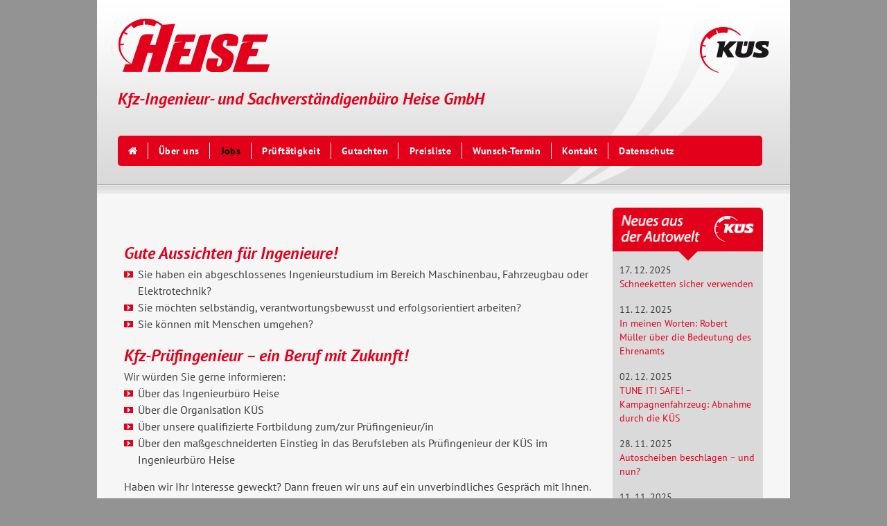

--- FILE ---
content_type: text/html
request_url: https://www.kfz-heise-gmbh.de/jobs.php
body_size: 7695
content:
<!DOCTYPE html>
<html>
<head>
	<meta charset="UTF-8" />

	<title>Über uns · Kfz-Ingenieur- und Sachverständigenbüro Heise GmbH</title><!-- max. 70 Zeichen -->
	<meta name="description" content="Informationen zum Kfz-Ingenieur- und Sachverständigenbüro Heise GmbH in 18435 Stralsund." />

	<meta name="robots" content="noodp" />

<link rel="shortcut icon" type="image/x-icon" href="favicon.ico" />
<meta name="viewport" content="initial-scale=1.0, width=device-width">
<link rel="stylesheet" type="text/css" href="stylesheet.css" media="all">
<!--[if lte IE 8]><link rel="stylesheet" type="text/css" href="stylesheet-ie.css" media="all"><![endif]-->
<link rel="stylesheet" type="text/css" href="responsive.css" media="all">

<!-- fontawesome -->
<link rel="stylesheet" href="font/css/font-awesome.min.css">

<!-- Typekit -->
<!-- <script type="text/javascript" src="//use.typekit.net/whf7fui.js"></script> -->
<!-- <script type="text/javascript">try{Typekit.load();}catch(e){}</script> -->

<script>'article aside footer header nav section time'.replace(/\w+/g,function(n){document.createElement(n)});</script>


<script src="skripte/jquery.min.js"></script>

<script type="text/javascript">

$(document).ready(function(){
	$("#toggler").click(function(){
		$('#navi').slideToggle("500");
	});
});

</script>

<!-- eigenes JavaScript -->
<script type="text/javascript" src="skripte/script.js"></script>

		</head>

		<body class="jobs"> 

			<a id="seitenanfang"></a>

			<div id="umspanner"><!-- umspanner -->

								<header>
					
					<a href="http://www.kues.de" class="noborder" target="_blank" title="Zur Homepage der KÜS">
						<img src="bilder/kues-logo.png" title="Zur Homepage der KÜS" alt="KÜS-Logo" id="kueslogo" />
					</a>

					<a href="index.php" class="noborder" target="_blank" title="Zur Startseite der Heise GmbH">
						<img src="bilder/firmenlogo.png" title="Zur Startseite der Heise GmbH" alt="Logo Heise" id="firmenlogo" />
					</a>

					<a href="index.php" class="noborder" title="Zur Startseite der Heise GmbH">
					<h1 id="bueroname">Kfz-Ingenieur- und Sachverständigen&shy;büro Heise&nbsp;GmbH</h1>
					</a>

					<nav>
	<ul id="mobilnavi">
		<li id="toggler"><i class="fa fa-bars"></i></li>
	</ul>
	<ul id="navi">
		<li id="startseite" class="first"><a href="index.php" title="Zur Startseite. Accesskey: 1" accesskey="1"><i class="fa fa-home"></i></a></li>
		<li id="ueberuns"><a href="ueberuns.php" title="Infos über das Büro Heise. Accesskey: 2" accesskey="2">Über uns</a></li>
		<li id="jobs"><a href="jobs.php" title="Infos über das Büro Heise. Accesskey: 9" accesskey="9">Jobs</a></li>
		<li id="pruefungen"><a href="leistungen.php" title="Infos zur Prüftätigkeit. Accesskey: 3" accesskey="3">Prüftätigkeit</a></li>
		<li id="gutachten"><a href="gutachten.php" title="Infos zur Gutachtenerstellung. Accesskey: 4" accesskey="4">Gutachten</a></li>
		<li id="preisliste"><a href="preisliste.php" title="Zur Preisliste. Accesskey: 5" accesskey="5">Preisliste</a></li>
		<li id="wunschtermin"><a href="wunschtermin.php" title="Anfrageformular für einen Wunschtermin. Accesskey: 6" accesskey="6">Wunsch-Termin</a></li>
		<li id="kontakt"><a href="kontakt.php" title="Kontaktseite. Accesskey: 7" accesskey="7">Kontakt</a></li>
		<li id="impressum" class="last"><a href="impressum.php#datenschutz" title="Impressum und Datenschutzerklärung. Accesskey: 8" accesskey="8">Datenschutz</a></li>
	</ul>
</nav>
					<div class="clear"></div> <!-- /clear -->

				</header>
				<div class="clear"></div> <!-- /clear -->

				<section id="seiteninhalt">

					<div id="container">

						<div class="dreiviertel-breite box">
							
							

				<h1>Gute Aussichten für Ingenieure!</h1>
				<ul>
					<li>Sie haben ein abgeschlossenes Ingenieurstudium im Bereich Maschinenbau, Fahrzeugbau oder Elektrotechnik?</li>
					<li>Sie möchten selbständig, verantwortungsbewusst und erfolgsorientiert arbeiten?</li>
					<li>Sie können mit Menschen umgehen?</li>
				</ul>	
				
				<h2>Kfz-Prüfingenieur – ein Beruf mit Zukunft!</h2>
				Wir würden Sie gerne informieren:
				<ul>
					<li>Über das Ingenieurbüro Heise</li>
					<li>Über die Organisation KÜS</li>
					<li>Über unsere qualifizierte Fortbildung zum/zur Prüfingenieur/in</li>
					<li>Über den maßgeschneiderten Einstieg in das Berufsleben als Prüfingenieur der KÜS im Ingenieurbüro Heise</li>
				</ul>
				
						<p>Haben wir Ihr Interesse geweckt? Dann freuen wir uns auf ein unverbindliches Gespräch mit Ihnen.</p>
						<h2> Einstieg als bereits ausgebildeter Prüfingenieur ebenfalls möglich!</h2>
						</div>

						<div class="viertel-breite box" id="newsbox">
							
							<ul class="meldungen">		
		<li class="newsmeldung"><span class="newsdatum">17. 12. 2025</span><br><a href="https://kues.de/schneeketten-sicher-verwenden/">Schneeketten sicher verwenden</a></li>		
		<li class="newsmeldung"><span class="newsdatum">11. 12. 2025</span><br><a href="https://kues.de/in-meinen-worten-robert-mueller-ueber-die-bedeutung-des-ehrenamts/">In meinen Worten: Robert Müller über die Bedeutung des Ehrenamts</a></li>		
		<li class="newsmeldung"><span class="newsdatum">02. 12. 2025</span><br><a href="https://kues.de/tune-it-safe-kampagnenfahrzeug-abnahme-durch-die-kues/">TUNE IT! SAFE! – Kampagnenfahrzeug: Abnahme durch die KÜS</a></li>		
		<li class="newsmeldung"><span class="newsdatum">28. 11. 2025</span><br><a href="https://kues.de/autoscheiben-beschlagen-und-nun/">Autoscheiben beschlagen – und nun?</a></li>		
		<li class="newsmeldung"><span class="newsdatum">11. 11. 2025</span><br><a href="https://kues.de/die-naechste-generation-dominik-und-nils-zahs/">Die nächste Generation: Dominik und Nils Zahs</a></li>		
		<li class="newsmeldung"><span class="newsdatum">11. 11. 2025</span><br><a href="https://kues.de/rallye-koeln-ahrweiler-team-kundlak-baran-siegt-beim-debuet/">Rallye Köln-Ahrweiler: Team Kundlák/Baran siegt beim Debüt</a></li></ul>
									
						</div>

					</div><!-- /container -->

				</section><!-- /seiteninhalt -->

				<div class="clear"></div> <!-- /clear -->

			</div>  <!-- /umspanner -->

			<footer>

					<div id="footerinhalt">

							<div class="volle-breite">
		<h1>Kfz-Ingenieur- und Sachverständigen&shy;büro Heise&nbsp;GmbH</h1>
	</div>

	<div class="viertel-breite adressblock">
		<h3>Prüfstelle in Stralsund</h3>
		<p>
			Heinrich-Heine-Ring 73<br>
			18435 Stralsund
		</p>
		<p>
			<span class="tabersatz">Telefon</span> <a href="tel:+493831390765">(0 38 31) 39 07 65</a><br>
			<span class="tabersatz">Telefax</span> (0 38 31) 30 46 15<br>
		</p>
		<br>
		<p>
			<span class="rot myriadbolditalic">Öffnungszeiten</span><br>
			<span class="tabersatz">Mo.</span> 8.00 – 18.00 Uhr<br>
			<span class="tabersatz">Di.</span> 8.00 – 16.00 Uhr<br>
			<span class="tabersatz">Mi.</span> 8.00 – 18.00 Uhr<br>
			<span class="tabersatz">Do.</span> 8.00 – 16.00 Uhr<br>
			<span class="tabersatz">Fr.</span> 8.00 – 16.00 Uhr<br>

			<!-- <span class="tabersatz">Do.</span> 8.00 – 20.00 Uhr<br> -->
			<!-- <span class="tabersatz">Sa.*</span> 8.00 – 9.30 Uhr<br>
			<p>*nur nach Vereinbarung</p> <br> -->

		</p>
	</div>


	
	<div class="clear"></div> <!-- /clear -->

	<div class="volle-breite letzte-zeile">
		<a href="impressum.php">Impressum</a> und <a href="impressum.php#datenschutz">Datenschutzerklärung</a><br>
		<i class="fa fa-arrow-circle-up"></i> <a id="nachobenlink" href="#seitenanfang">nach oben</a><br>
		<div class="clear"></div> <!-- /clear -->
	</div>

					</div>

				<!-- PIWIK -->
			</footer>

		</body>

		</html>

--- FILE ---
content_type: text/css
request_url: https://www.kfz-heise-gmbh.de/stylesheet.css
body_size: 12390
content:
/******************************************************
	Stand: 2014-04-18
	Autor: Christian Sabo
	Kontakt: design@kues.de
******************************************************/

/* pt-sans-regular - latin */
@font-face {
  font-family: 'PT Sans';
  font-style: normal;
  font-weight: 400;
  src: url('/font/pt-sans-v17-latin-regular.eot'); /* IE9 Compat Modes */
  src: local(''),
       url('/font/pt-sans-v17-latin-regular.eot?#iefix') format('embedded-opentype'), /* IE6-IE8 */
       url('/font/pt-sans-v17-latin-regular.woff2') format('woff2'), /* Super Modern Browsers */
       url('/font/pt-sans-v17-latin-regular.woff') format('woff'), /* Modern Browsers */
       url('/font/pt-sans-v17-latin-regular.ttf') format('truetype'), /* Safari, Android, iOS */
       url('/font/pt-sans-v17-latin-regular.svg#PTSans') format('svg'); /* Legacy iOS */
}
/* pt-sans-italic - latin */
@font-face {
  font-family: 'PT Sans';
  font-style: italic;
  font-weight: 400;
  src: url('/font/pt-sans-v17-latin-italic.eot'); /* IE9 Compat Modes */
  src: local(''),
       url('/font/pt-sans-v17-latin-italic.eot?#iefix') format('embedded-opentype'), /* IE6-IE8 */
       url('/font/pt-sans-v17-latin-italic.woff2') format('woff2'), /* Super Modern Browsers */
       url('/font/pt-sans-v17-latin-italic.woff') format('woff'), /* Modern Browsers */
       url('/font/pt-sans-v17-latin-italic.ttf') format('truetype'), /* Safari, Android, iOS */
       url('/font/pt-sans-v17-latin-italic.svg#PTSans') format('svg'); /* Legacy iOS */
}
/* pt-sans-700 - latin */
@font-face {
  font-family: 'PT Sans';
  font-style: normal;
  font-weight: 700;
  src: url('/font/pt-sans-v17-latin-700.eot'); /* IE9 Compat Modes */
  src: local(''),
       url('/font/pt-sans-v17-latin-700.eot?#iefix') format('embedded-opentype'), /* IE6-IE8 */
       url('/font/pt-sans-v17-latin-700.woff2') format('woff2'), /* Super Modern Browsers */
       url('/font/pt-sans-v17-latin-700.woff') format('woff'), /* Modern Browsers */
       url('/font/pt-sans-v17-latin-700.ttf') format('truetype'), /* Safari, Android, iOS */
       url('/font/pt-sans-v17-latin-700.svg#PTSans') format('svg'); /* Legacy iOS */
}
/* pt-sans-700italic - latin */
@font-face {
  font-family: 'PT Sans';
  font-style: italic;
  font-weight: 700;
  src: url('/font/pt-sans-v17-latin-700italic.eot'); /* IE9 Compat Modes */
  src: local(''),
       url('/font/pt-sans-v17-latin-700italic.eot?#iefix') format('embedded-opentype'), /* IE6-IE8 */
       url('/font/pt-sans-v17-latin-700italic.woff2') format('woff2'), /* Super Modern Browsers */
       url('/font/pt-sans-v17-latin-700italic.woff') format('woff'), /* Modern Browsers */
       url('/font/pt-sans-v17-latin-700italic.ttf') format('truetype'), /* Safari, Android, iOS */
       url('/font/pt-sans-v17-latin-700italic.svg#PTSans') format('svg'); /* Legacy iOS */
}

/*
*******************************************************
	Browser-Reset, und zwar kräftig :)
*******************************************************
*/

* {
	margin:0px;
	padding:0px;
}

html,body,h1,h2,h3,h4,h5,h6,p,blockquote,a,em,ol,ul,li,fieldset,form,label,input,select,img, textarea{
	margin:0;
	padding:0;
	border:none;
	outline:0;
	text-decoration:none;
	color:#3a3c3f;
	font-family: Courier,Times,serif;
	list-style:none;
	line-height:150%;
}


/* standardmäßige Hervorhebung von Links neutralisieren */
a {
	text-decoration:none;
}

/* verlinkte Bilder sollen keinen Rahmen bekommen */
a img {
	border:none;
}

/*
*******************************************************
	HTML(5)-Elemente schon mal bekanntmachen
*******************************************************
*/

command, datalist, source { display:none; }
article, aside, figure, figcaption, footer, header, hgroup, menu, nav, section, summary { display:block; }
figure, menu { margin-top:1em; margin-bottom:1em; }
dl menu, menu dl, menu menu, menu ol, menu ul { margin:0; }

/*
*******************************************************
	Allgemeine "Einstellungen"
*******************************************************
*/

/* Platz für Scrollbalken freihalten */
html { overflow: scroll; }

/* HTML- und BODY-Element auf 100% Breite setzen */
html { width: 100%; }

/* Klasse für Texte, die nicht umbrochen werden sollen */
.nobreak {
	white-space:nowrap;
}

/* Klasse für Bilder und Links, die keine Umrandung erhalten sollen */
.noborder {
	border:0px;
}

.clear, .clearer {
	clear:both;
}

/* Klasse für Texte, die einer Überarbeitung bedürfen */
.marker {
	background-color:#ff3 !important;
	color:#000 !important;
}

/* der "nach oben"-Link braucht Platz :) */
.nachoben,
#nachobenlink {
	padding:20px 0px;
}

sub, sup {
	line-height:1em;
}

.fett {
	font-weight:bold;
}

.normal {
	font-weight:normal;
}

.light {
	font-weight:lighter;
}

span.tabersatz {
	display:inline-block;
	width:4em;
}

/*
avoid FOUT:
http://help.typekit.com/customer/portal/articles/6852-controlling-the-flash-of-unstyled-text-or-fout-using-font-events
*/

.wf-loading {
	visibility:hidden;
}

.wf-active {
	visibility:visible;
}


/*
*******************************************************
	Platzieren und Dimensionieren der Container
*******************************************************
*/

header, section#seiteninhalt, #footerinhalt
 {
	width:94%;
	padding:0 3%;
	max-width:960px;
	margin:0px auto;
}

#umspanner, footer
 {
	width:100%;
	max-width:1000px;
	margin:0px auto;
}

#umspanner {
	background-color:#f6f6f6;
}

header {
	min-height:280px;
}

#umspanner {
	padding-bottom:4em;
}


#container-headerfoto {
	width:100%;
}


#footerinhalt {
	padding-top:1.5em;
	padding-bottom:2em;
	background:url('bilder/plakette.png') 90% bottom no-repeat;
}

#footerinhalt div {
	padding-bottom:0.5em;
}

.viertel-breite {
	float:left;
	width:23%;
	margin:0 1%;
}

.halbe-breite {
	float:left;
	width:48%;
	margin:0 1%;
}

.dreiviertel-breite {
	float:left;
	width:73%;
	margin:0 1%;
}

.volle-breite {
	clear:both;
	width:98%;
	margin:3em 1% 0;
}

.box {
	margin-top:1.25em;
}

.box img {
	width:100%;
}

.dreiviertel-breite img {
	width:100%;
	max-width:700px;
}


div.optional {
	display:none;
}

/*
*******************************************************
	Farben, Schriften und Abstände
*******************************************************
*/

body {
	background-color:#939393;
}

header {
	background:url('bilder/hintergrund_header.png') no-repeat top right white;
}

header h1,
footer h1 {
	font-size:1.5em;
}

#container-headerfoto {
	background-color:#e2001a;
}

html, body, div, p, a, ul, li {
	font-family: "PT Sans",sans-serif;
	font-style: normal;
	font-weight: 400;
}

h1, h2, h3, h4, h5, h6 {
	font-family: "PT Sans",sans-serif;
	font-style: italic;
	font-weight: 700;
	color:#e2001a;
	}

.rot {
	color:#e2001a;
}

.myriadbold {
	font-family: "PT Sans",sans-serif;
	font-style: normal;
	font-weight: 700;
}

.myriadregular {
	font-family: "PT Sans",sans-serif;
	font-style: normal;
	font-weight: 400;
}

.myriadbolditalic {
	font-family: "PT Sans",sans-serif;
	font-style: italic;
	font-weight: 700;
}

.italic {
	font-style: italic;
}



#seiteninhalt p, #seiteninhalt ul {
	margin-bottom:1em;
	line-height:140%;
}

#seiteninhalt {
	color:#494949;
}

#seiteninhalt ul li {
	padding-left:1.25em;
	background:url(bilder/bullet.gif) left 0.5em no-repeat;
}

#footerinhalt p,
#footerinhalt a {
	color:#000;
}


.startseite .box h3 {
	text-align:center;
}

.box h3 {
	margin:1em auto;
	font-size:1.25em;
}

#footerinhalt h1 {
	margin-bottom:1em;
}

#footerinhalt h3 {
	font-size:1.25em;
	margin-bottom:1em;
}

.box h4 {
	margin-top:0.5em;
	font-size:0.93em;
	margin-bottom:1.25em;
	font-family: "PT Sans",sans-serif;
}

.weiterlink, .submitbtn {
	-moz-border-radius: 15px;
	-webkit-border-radius: 15px;
	border-radius: 15px;
	padding:0.25em 0.75em;
}

footer {
	background:url('bilder/hintergrund_footer.png') top repeat-x #dadada;
}

ul.aufzaehlung li {
	list-style-type: none;
	margin:0.5em 1.5em;
	background: url(bilder/bullet.gif) no-repeat 0 0.45em; padding-left:1.3em;
}


div.letzte-zeile {
		margin-top:1em;
}

#nachobenlink, .nachobenlink {
	display:inline-block;
	margin-bottom:2em;
}


span.vcard {
	display:block;
}

span.fn {
	display:inline-block;
	width:36%;
	max-width:11em;
}

span.telephone {
	display:inline-block;
	width:14em;
}

span.email {
	display:inline-block;
}


#seiteninhalt h1 + p,
#seiteninhalt h2 + p {
	margin-top:1em;
}

#seiteninhalt h1,
#seiteninhalt p + h1,
#seiteninhalt p + h2 {
	margin-top:2em;
}

#seiteninhalt h1 + h2 {
	margin-top:2em;
}

/*
*******************************************************
	Navi formatieren
*******************************************************
*/


nav a {
	font-family: "PT Sans",sans-serif;
	font-style: normal;
	font-weight: 600;
	letter-spacing:0.03em;
	font-size:0.9em;
}

nav ul {
	background-color: #e2001a;
}

nav ul li {
background-color: #e2001a;
}

nav ul li:hover {
/*background-color: #3f3f3f;*/
}
nav ul li:hover a {
color: #4f4f4f;
}
nav ul li a {
color: #fff;
}
nav ul ul {
background-color: #3f3f3f;
}

nav ul ul li a {
color: #fff;
background-color: #e2001a;
}

nav ul ul li a:hover {
background: #3f3f3f;
}

/*
*******************************************************
	indiv. Inhalte formatieren
*******************************************************
*/


a.weiterlink:link 		{ background-color:#e2001a; color:#fff !important; }
a.weiterlink:visited	{ background-color:#e2001a; color:#fff !important;  }
a.weiterlink:hover		{ background-color:#fff; color:#e2001a !important;  }
a.weiterlink:active		{ background-color:#000; color:#e2001a !important; }

#seiteninhalt a:link			{ color:#e2001a; }
#seiteninhalt a:visited		{ color:#e2001a; }
#seiteninhalt a:hover			{ color:#730021;}
#seiteninhalt a:active		{ color:#000; }

#footerinhalt a:link			{ text-decoration:none; }
#footerinhalt a:visited		{ text-decoration:none; }
#footerinhalt a:hover			{ text-decoration:underline; }
#footerinhalt a:active		{ text-decoration:none; }


#seiteninhalt a.grey { color: #000 !important; }

.startseite #startseite a,
.ueberuns #ueberuns a,
.leistungen #pruefungen a,
.gutachten #gutachten a,
.preisliste #preisliste a,
.wunschtermin #wunschtermin a,
.kontakt #kontakt a,
.impressum #impressum a,
.jobs #jobs a
{ color: #000; background-color:#e2001a; }


#abstand {
	height:3em;
}


.impressum #container-headerfoto,
.links #container-headerfoto
 {
	display:none;
}

.gutachten #footerinhalt {
    background-image:none;
}


img#lasi { border:1px solid #888; }

/*
*******************************************************
	KÜS-News formatieren
*******************************************************
*/

ul.meldungen, #newsbox p {
	font-size:0.85em;
	padding:0 0.7em;
}

#seiteninhalt ul li.newsmeldung {
	margin-bottom:1.25em;
	background:none;
	padding:0;
}

#newsbox {
	-moz-border-radius: 6px;
	-webkit-border-radius: 6px;
	border-radius: 6px;
	background:url('bilder/banner-kues-news.png') top center no-repeat #dadada;
	padding-top:80px;
}



/*****************************************************/






/*
*******************************************************
	Formular formatieren
*******************************************************
*/



#kontaktformular {
	margin:0;
	padding:0;
	width:auto;
	max-width:550px;
	font-family: inherit;
}

#kontaktformular fieldset,
#kontaktformular form,
#kontaktformular label,
#kontaktformular input,
#kontaktformular select,
#kontaktformular img,
#kontaktformular textarea {
	font-family: inherit;
	font-size:inherit;
}


	form { margin:0; padding:0;}
	fieldset {width:auto; border-width: 1px 0 0 0; border-color:#8e8e8e; border-style:none; padding:10px 0; margin:0px; text-align:left; color:#E2001A; }
	fieldset#checkbox input  {width:35px;}
	legend { font-size:1.1em; font-weight:bold; padding:5px; margin:-5px; background:#F6F6F6 }
	label { font-size:1em; margin:0 3px 3px 0px; padding:0; line-height:1.5em; width:160px; display:block; float:left; clear:left;}
	input {border:1px solid #2b2b2b; padding-left:0.3em; margin-bottom:0.6em; width:240px; background:#fff;font-family:inherit;font-size:inherit;}
	select {border:1px solid #2b2b2b; padding-left:0.3em; margin-bottom:0.6em; background:#fff; width:50%;}
	textarea {width:244px; border:1px solid #666;font-family:inherit;font-size:inherit; padding-left:0.3em; }
	.plz {width:50px;}
	.ort {width:180px;}
	.strasse {width:200px;}
	.strnummer {width:30px;}
	.submitbtn {width:auto; background:#E2001A; color:#fff; cursor:pointer; padding:0.25em 3.75em; margin:0;}
	.submitbtn:hover {background:#fff; color:#E2001A; }


--- FILE ---
content_type: text/css
request_url: https://www.kfz-heise-gmbh.de/responsive.css
body_size: 3648
content:
@media screen and (max-width:560px) {

	header {
		text-align:center;
	}

	#bueroname {
		padding:15px 0;
		text-align:center;
	}
	
	#firmenlogo {
		display:block;
		margin:0px auto;
		padding:10px 0 8px;
		height:60px;
	}

	#kueslogo {
		display:block;
		margin:0px auto;
		padding:18px 0 8px;
		height:50px;
	}
	
	.dreiviertel-breite,
	.viertel-breite {
		width:98% !important;
	}
	
	.adressblock {
		 margin-bottom:3.5em;
	 }

	span.fn,
	span.telephone,
	span.email {
		width:100%;
		display:block;
	}

	.halbe-breite,
	.desc,
	.cont {
		width:98%;
	}
	
	.wunschtermin #kontaktformular label,
	.wunschtermin #kontaktformular input,
	.wunschtermin #kontaktformular select {
		width:100%;
		display:block;
		float:left;
	}
	

	} /* @media max 560 */


@media screen and (min-width:561px) {

	#firmenlogo {
		display:inline-block;
		margin-top:27px;
		height:77px;
	}

	#kueslogo {
		display:inline-block;
		float:right;
		margin-top:35px;
		height:75px;
	}

	#bueroname {
		clear:both;
		padding:15px 0;
		text-align:center;
	}

}

	@media screen and (max-width:849px) {

		#bueroname {
			text-align:center;
		}
		
		header h1,
		footer h1 {
			font-size:1.3em;
		}
			
		nav li a,
		nav li i a,
		#toggler {
			display:block;
			vertical-align:bottom;
		}


		nav li {
			text-align:center;
			width:100%;
			border-bottom:1px solid #fff;
			display:block;
			padding:0.75em 0;
		}


		#mobilnavi {
			display:visible;
		}

		#navi {
			display:none;
		}

#newsbox {
	width:98% !important;
}

		#toggler i {
			vertical-align:bottom;
			line-height:33px;
			font-size:1.35em;
			color:#fff;
		}

		#toggler i:hover {
			cursor:pointer;
		}


		div.teiler {
			height:0px;
			background-color:transparent;
		}

		nav li ul.submenu {
			border-top:1px solid white;
		}

		#lafo, #gwp {
			border:none;
		}

		.viertel-breite {
			width:48%;
		}

		.dreiviertel-breite,
		.halbe-breite {
			width:98%;
		}

		/*
		.box h4 + p {
			min-height:9em;
		}
		*/

		} /* @media max 849 */

		@media screen and (min-width:850px) {
			
			#bueroname {
				text-align:left;
			}

			nav {
				float:left;
			}
				
			#mobilnavi {
				display:none;
			}

			nav {
				width:99%;
			}

			#navi {
				display:visible;
				width:100%;
				background-color:#E2001A;
				-moz-border-radius: 5px;
				-webkit-border-radius: 5px;
				border-radius: 5px;
				padding:10px 0;
				margin-top:20px;
			}


			nav ul ul {
				display: none;
			}

			nav ul li:hover > ul {
				display: block;
			}


			nav ul {
				padding: 0;
				list-style: none;
				position: relative;
				display: inline-table;
			}



			nav ul li {
				float: left;
				margin-right:1px;
				border-right:1px solid white;
			}

			li.last {
				border-right:0;
			}
				
			nav ul.submenu li {
				margin-right:0px;
			}
			


			nav ul li a {
				display: block;
				padding: 0.1em 1.01em;
				text-decoration: none;
			}
				

			nav ul ul {
				width:auto;
				background: none;
				border-radius: 0px;
				padding: 0;
				position: absolute;
				top: 100%;
				text-align:left;
			}

			nav ul ul li {
				float: none; 
				position: relative;
			}
			nav ul ul li a {
				padding: 0.1em 1.01em;
			}	
			
			nav ul ul ul {
				position: absolute; left: 100%; top:0;
			}



		}


		@media screen and (min-width:850px) and (max-width:1000px) {

			.box {
				margin-bottom:4em;
			}
				
			.viertel-breite {
				width:48%;
			}

			.dreiviertel-breite,
			.halbe-breite {
				width:48%;
			}


			.wunschtermin #kontaktformular label,
			.wunschtermin #kontaktformular input,
			.wunschtermin #kontaktformular select {
				width:100%;
				display:block;
				float:left;
			}
			
			
			} /* @media 850-1000 */


			@media screen and (max-width:1000px) {

				.box {
					margin-bottom:4em;
				}
				
				div.optional {
					display:block;
				}

			}






--- FILE ---
content_type: text/javascript
request_url: https://www.kfz-heise-gmbh.de/skripte/script.js
body_size: 3902
content:
function FensterOeffnen (Adresse) {
  MeinFenster = window.open(Adresse, "Zweitfenster", "scrollbars=yes,width=580,height=600");
  MeinFenster.focus();
}

function chkFormular()

{
	var Datum = new Date();
	var Jahr = Datum.getFullYear();
	
    if(document.kontaktformular.familienname.value == "")
     {
     alert("Bitte nennen Sie uns doch Ihren Namen.");
     document.kontaktformular.familienname.focus();
     return false;
     } 
    if(document.kontaktformular.familienname.value == "Pflichtfeld")
     {
     alert("Bitte nennen Sie uns doch Ihren Namen.");
     document.kontaktformular.familienname.focus();
     return false;
     } 
	if (!(/^\w+([\.-]?\w+)*@\w+([\.-]?\w+)*(\.\w{2,3})+$/.test(document.kontaktformular.mailadresse.value)))
      {
      alert("Bitte geben Sie eine korrekte E-Mail-Adresse ein.");
      document.kontaktformular.mailadresse.focus();
      return false;
      } 
    if(document.kontaktformular.mailadresse.value == "Pflichtfeld")
      {
      alert("Bitte geben Sie eine korrekte E-Mail-Adresse ein.");
      document.kontaktformular.mailadresse.focus();
      return false;
      } 
    if(document.kontaktformular.nachricht.value == "")
      {
      alert("Bitte geben Sie einen Mitteilungs-Text ein.");
      document.kontaktformular.nachricht.focus();
      return false;
      } 
    if(document.kontaktformular.nachricht.value == "Pflichtfeld")
      {
      alert("Bitte geben Sie einen Mitteilungs-Text ein.");
      document.kontaktformular.nachricht.focus();
      return false;
      } 
} // 


/***********************************************
* Switch Menu script- by Martial B of http://getElementById.com/
* Modified by Dynamic Drive for format & NS4/IE4 compatibility
* Visit http://www.dynamicdrive.com/ for full source code
***********************************************/

var persistmenu="yes" //"yes" or "no". Make sure each SPAN content contains an incrementing ID starting at 1 (id="sub1", id="sub2", etc)
var persisttype="sitewide" //enter "sitewide" for menu to persist across site, "local" for this page only

if (document.getElementById){ //DynamicDrive.com change
document.write('<style type="text/css">\n')
// document.write('.submenu{display: none;}\n')
document.write('</style>\n')
}

function SwitchMenu(obj){
	if(document.getElementById){
	var el = document.getElementById(obj);
	var ar = document.getElementById("masterdiv").getElementsByTagName("span"); //DynamicDrive.com change
		if(el.style.display != "block"){ //DynamicDrive.com change
			for (var i=0; i<ar.length; i++){
				if (ar[i].className=="submenu") //DynamicDrive.com change
				ar[i].style.display = "none";
			}
			el.style.display = "block";
		}else{
			el.style.display = "none";
		}
	}
}

function get_cookie(Name) { 
var search = Name + "="
var returnvalue = "";
if (document.cookie.length > 0) {
offset = document.cookie.indexOf(search)
if (offset != -1) { 
offset += search.length
end = document.cookie.indexOf(";", offset);
if (end == -1) end = document.cookie.length;
returnvalue=unescape(document.cookie.substring(offset, end))
}
}
return returnvalue;
}

function onloadfunction(){
if (persistmenu=="yes"){
var cookiename=(persisttype=="sitewide")? "switchmenu" : window.location.pathname
var cookievalue=get_cookie(cookiename)
if (cookievalue!="")
document.getElementById(cookievalue).style.display="block"
}
}

function savemenustate(){
var inc=1, blockid=""
while (document.getElementById("sub"+inc)){
if (document.getElementById("sub"+inc).style.display=="block"){
blockid="sub"+inc
break
}
inc++
}
var cookiename=(persisttype=="sitewide")? "switchmenu" : window.location.pathname
var cookievalue=(persisttype=="sitewide")? blockid+";path=/" : blockid
document.cookie=cookiename+"="+cookievalue
}

if (window.addEventListener)
window.addEventListener("load", onloadfunction, false)
else if (window.attachEvent)
window.attachEvent("onload", onloadfunction)
else if (document.getElementById)
window.onload=onloadfunction

if (persistmenu=="yes" && document.getElementById)
window.onunload=savemenustate

